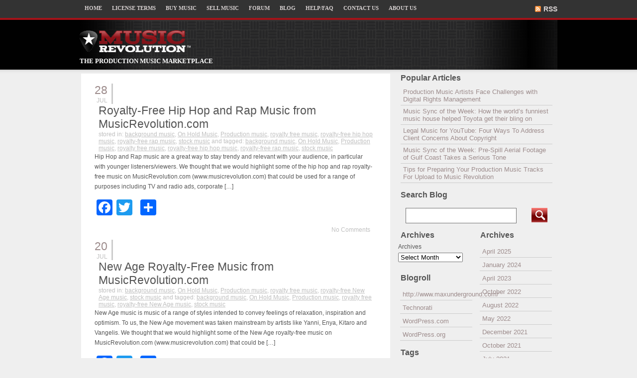

--- FILE ---
content_type: text/html; charset=UTF-8
request_url: https://www.musicrevolution.com/production-music-blog/2013/07/
body_size: 86129
content:
<!DOCTYPE html PUBLIC "-//W3C//DTD XHTML 1.0 Transitional//EN" "http://www.w3.org/TR/xhtml1/DTD/xhtml1-transitional.dtd">
<html xmlns="http://www.w3.org/1999/xhtml">
<head>
	
	<!--title>  2013  July</title-->

  <title>July, 2013 | Blog.musicrevolution.com Blogs</title>
  <meta name="keywords" content="Production music, royalty-free music, business music, on hold music, bacground music from MusicRevolution"/>

	
	
	<link rel="stylesheet" href="https://www.musicrevolution.com/production-music-blog/wp-content/themes/darkzen/style.css" type="text/css" media="screen" />
	<link rel="alternate" type="application/rss+xml" title="RSS 2.0" href="https://www.musicrevolution.com/production-music-blog/feed/" />
	<link rel="alternate" type="text/xml" title="RSS .92" href="https://www.musicrevolution.com/production-music-blog/feed/rss/" />
	<link rel="alternate" type="application/atom+xml" title="Atom 0.3" href="https://www.musicrevolution.com/production-music-blog/feed/atom/" />
	<link rel="pingback" href="https://www.musicrevolution.com/production-music-blog/xmlrpc.php" />


<!--[if lte IE 7]> <link href="https://www.musicrevolution.com/production-music-blog/wp-content/themes/darkzen/ie.css" rel="stylesheet" type="text/css" /> <![endif]-->
		<link rel='archives' title='April 2025' href='https://www.musicrevolution.com/production-music-blog/2025/04/' />
	<link rel='archives' title='January 2024' href='https://www.musicrevolution.com/production-music-blog/2024/01/' />
	<link rel='archives' title='April 2023' href='https://www.musicrevolution.com/production-music-blog/2023/04/' />
	<link rel='archives' title='October 2022' href='https://www.musicrevolution.com/production-music-blog/2022/10/' />
	<link rel='archives' title='August 2022' href='https://www.musicrevolution.com/production-music-blog/2022/08/' />
	<link rel='archives' title='May 2022' href='https://www.musicrevolution.com/production-music-blog/2022/05/' />
	<link rel='archives' title='December 2021' href='https://www.musicrevolution.com/production-music-blog/2021/12/' />
	<link rel='archives' title='October 2021' href='https://www.musicrevolution.com/production-music-blog/2021/10/' />
	<link rel='archives' title='July 2021' href='https://www.musicrevolution.com/production-music-blog/2021/07/' />
	<link rel='archives' title='June 2021' href='https://www.musicrevolution.com/production-music-blog/2021/06/' />
	<link rel='archives' title='May 2021' href='https://www.musicrevolution.com/production-music-blog/2021/05/' />
	<link rel='archives' title='April 2021' href='https://www.musicrevolution.com/production-music-blog/2021/04/' />
	<link rel='archives' title='March 2021' href='https://www.musicrevolution.com/production-music-blog/2021/03/' />
	<link rel='archives' title='February 2021' href='https://www.musicrevolution.com/production-music-blog/2021/02/' />
	<link rel='archives' title='November 2020' href='https://www.musicrevolution.com/production-music-blog/2020/11/' />
	<link rel='archives' title='August 2020' href='https://www.musicrevolution.com/production-music-blog/2020/08/' />
	<link rel='archives' title='May 2020' href='https://www.musicrevolution.com/production-music-blog/2020/05/' />
	<link rel='archives' title='April 2020' href='https://www.musicrevolution.com/production-music-blog/2020/04/' />
	<link rel='archives' title='March 2020' href='https://www.musicrevolution.com/production-music-blog/2020/03/' />
	<link rel='archives' title='February 2020' href='https://www.musicrevolution.com/production-music-blog/2020/02/' />
	<link rel='archives' title='January 2020' href='https://www.musicrevolution.com/production-music-blog/2020/01/' />
	<link rel='archives' title='December 2019' href='https://www.musicrevolution.com/production-music-blog/2019/12/' />
	<link rel='archives' title='November 2019' href='https://www.musicrevolution.com/production-music-blog/2019/11/' />
	<link rel='archives' title='October 2019' href='https://www.musicrevolution.com/production-music-blog/2019/10/' />
	<link rel='archives' title='September 2019' href='https://www.musicrevolution.com/production-music-blog/2019/09/' />
	<link rel='archives' title='August 2019' href='https://www.musicrevolution.com/production-music-blog/2019/08/' />
	<link rel='archives' title='July 2019' href='https://www.musicrevolution.com/production-music-blog/2019/07/' />
	<link rel='archives' title='January 2019' href='https://www.musicrevolution.com/production-music-blog/2019/01/' />
	<link rel='archives' title='June 2018' href='https://www.musicrevolution.com/production-music-blog/2018/06/' />
	<link rel='archives' title='May 2018' href='https://www.musicrevolution.com/production-music-blog/2018/05/' />
	<link rel='archives' title='April 2018' href='https://www.musicrevolution.com/production-music-blog/2018/04/' />
	<link rel='archives' title='March 2018' href='https://www.musicrevolution.com/production-music-blog/2018/03/' />
	<link rel='archives' title='February 2018' href='https://www.musicrevolution.com/production-music-blog/2018/02/' />
	<link rel='archives' title='January 2018' href='https://www.musicrevolution.com/production-music-blog/2018/01/' />
	<link rel='archives' title='December 2017' href='https://www.musicrevolution.com/production-music-blog/2017/12/' />
	<link rel='archives' title='November 2017' href='https://www.musicrevolution.com/production-music-blog/2017/11/' />
	<link rel='archives' title='October 2017' href='https://www.musicrevolution.com/production-music-blog/2017/10/' />
	<link rel='archives' title='September 2017' href='https://www.musicrevolution.com/production-music-blog/2017/09/' />
	<link rel='archives' title='August 2017' href='https://www.musicrevolution.com/production-music-blog/2017/08/' />
	<link rel='archives' title='July 2017' href='https://www.musicrevolution.com/production-music-blog/2017/07/' />
	<link rel='archives' title='June 2017' href='https://www.musicrevolution.com/production-music-blog/2017/06/' />
	<link rel='archives' title='May 2017' href='https://www.musicrevolution.com/production-music-blog/2017/05/' />
	<link rel='archives' title='April 2017' href='https://www.musicrevolution.com/production-music-blog/2017/04/' />
	<link rel='archives' title='March 2017' href='https://www.musicrevolution.com/production-music-blog/2017/03/' />
	<link rel='archives' title='February 2017' href='https://www.musicrevolution.com/production-music-blog/2017/02/' />
	<link rel='archives' title='January 2017' href='https://www.musicrevolution.com/production-music-blog/2017/01/' />
	<link rel='archives' title='December 2016' href='https://www.musicrevolution.com/production-music-blog/2016/12/' />
	<link rel='archives' title='November 2016' href='https://www.musicrevolution.com/production-music-blog/2016/11/' />
	<link rel='archives' title='October 2016' href='https://www.musicrevolution.com/production-music-blog/2016/10/' />
	<link rel='archives' title='September 2016' href='https://www.musicrevolution.com/production-music-blog/2016/09/' />
	<link rel='archives' title='August 2016' href='https://www.musicrevolution.com/production-music-blog/2016/08/' />
	<link rel='archives' title='July 2016' href='https://www.musicrevolution.com/production-music-blog/2016/07/' />
	<link rel='archives' title='June 2016' href='https://www.musicrevolution.com/production-music-blog/2016/06/' />
	<link rel='archives' title='May 2016' href='https://www.musicrevolution.com/production-music-blog/2016/05/' />
	<link rel='archives' title='April 2016' href='https://www.musicrevolution.com/production-music-blog/2016/04/' />
	<link rel='archives' title='March 2016' href='https://www.musicrevolution.com/production-music-blog/2016/03/' />
	<link rel='archives' title='February 2016' href='https://www.musicrevolution.com/production-music-blog/2016/02/' />
	<link rel='archives' title='January 2016' href='https://www.musicrevolution.com/production-music-blog/2016/01/' />
	<link rel='archives' title='December 2015' href='https://www.musicrevolution.com/production-music-blog/2015/12/' />
	<link rel='archives' title='November 2015' href='https://www.musicrevolution.com/production-music-blog/2015/11/' />
	<link rel='archives' title='October 2015' href='https://www.musicrevolution.com/production-music-blog/2015/10/' />
	<link rel='archives' title='September 2015' href='https://www.musicrevolution.com/production-music-blog/2015/09/' />
	<link rel='archives' title='August 2015' href='https://www.musicrevolution.com/production-music-blog/2015/08/' />
	<link rel='archives' title='July 2015' href='https://www.musicrevolution.com/production-music-blog/2015/07/' />
	<link rel='archives' title='June 2015' href='https://www.musicrevolution.com/production-music-blog/2015/06/' />
	<link rel='archives' title='May 2015' href='https://www.musicrevolution.com/production-music-blog/2015/05/' />
	<link rel='archives' title='April 2015' href='https://www.musicrevolution.com/production-music-blog/2015/04/' />
	<link rel='archives' title='March 2015' href='https://www.musicrevolution.com/production-music-blog/2015/03/' />
	<link rel='archives' title='February 2015' href='https://www.musicrevolution.com/production-music-blog/2015/02/' />
	<link rel='archives' title='January 2015' href='https://www.musicrevolution.com/production-music-blog/2015/01/' />
	<link rel='archives' title='December 2014' href='https://www.musicrevolution.com/production-music-blog/2014/12/' />
	<link rel='archives' title='November 2014' href='https://www.musicrevolution.com/production-music-blog/2014/11/' />
	<link rel='archives' title='October 2014' href='https://www.musicrevolution.com/production-music-blog/2014/10/' />
	<link rel='archives' title='September 2014' href='https://www.musicrevolution.com/production-music-blog/2014/09/' />
	<link rel='archives' title='August 2014' href='https://www.musicrevolution.com/production-music-blog/2014/08/' />
	<link rel='archives' title='July 2014' href='https://www.musicrevolution.com/production-music-blog/2014/07/' />
	<link rel='archives' title='June 2014' href='https://www.musicrevolution.com/production-music-blog/2014/06/' />
	<link rel='archives' title='May 2014' href='https://www.musicrevolution.com/production-music-blog/2014/05/' />
	<link rel='archives' title='April 2014' href='https://www.musicrevolution.com/production-music-blog/2014/04/' />
	<link rel='archives' title='March 2014' href='https://www.musicrevolution.com/production-music-blog/2014/03/' />
	<link rel='archives' title='February 2014' href='https://www.musicrevolution.com/production-music-blog/2014/02/' />
	<link rel='archives' title='January 2014' href='https://www.musicrevolution.com/production-music-blog/2014/01/' />
	<link rel='archives' title='December 2013' href='https://www.musicrevolution.com/production-music-blog/2013/12/' />
	<link rel='archives' title='November 2013' href='https://www.musicrevolution.com/production-music-blog/2013/11/' />
	<link rel='archives' title='October 2013' href='https://www.musicrevolution.com/production-music-blog/2013/10/' />
	<link rel='archives' title='September 2013' href='https://www.musicrevolution.com/production-music-blog/2013/09/' />
	<link rel='archives' title='August 2013' href='https://www.musicrevolution.com/production-music-blog/2013/08/' />
	<link rel='archives' title='July 2013' href='https://www.musicrevolution.com/production-music-blog/2013/07/' />
	<link rel='archives' title='June 2013' href='https://www.musicrevolution.com/production-music-blog/2013/06/' />
	<link rel='archives' title='May 2013' href='https://www.musicrevolution.com/production-music-blog/2013/05/' />
	<link rel='archives' title='April 2013' href='https://www.musicrevolution.com/production-music-blog/2013/04/' />
	<link rel='archives' title='March 2013' href='https://www.musicrevolution.com/production-music-blog/2013/03/' />
	<link rel='archives' title='February 2013' href='https://www.musicrevolution.com/production-music-blog/2013/02/' />
	<link rel='archives' title='January 2013' href='https://www.musicrevolution.com/production-music-blog/2013/01/' />
	<link rel='archives' title='December 2012' href='https://www.musicrevolution.com/production-music-blog/2012/12/' />
	<link rel='archives' title='November 2012' href='https://www.musicrevolution.com/production-music-blog/2012/11/' />
	<link rel='archives' title='October 2012' href='https://www.musicrevolution.com/production-music-blog/2012/10/' />
	<link rel='archives' title='September 2012' href='https://www.musicrevolution.com/production-music-blog/2012/09/' />
	<link rel='archives' title='August 2012' href='https://www.musicrevolution.com/production-music-blog/2012/08/' />
	<link rel='archives' title='July 2012' href='https://www.musicrevolution.com/production-music-blog/2012/07/' />
	<link rel='archives' title='June 2012' href='https://www.musicrevolution.com/production-music-blog/2012/06/' />
	<link rel='archives' title='May 2012' href='https://www.musicrevolution.com/production-music-blog/2012/05/' />
	<link rel='archives' title='April 2012' href='https://www.musicrevolution.com/production-music-blog/2012/04/' />
	<link rel='archives' title='March 2012' href='https://www.musicrevolution.com/production-music-blog/2012/03/' />
	<link rel='archives' title='February 2012' href='https://www.musicrevolution.com/production-music-blog/2012/02/' />
	<link rel='archives' title='January 2012' href='https://www.musicrevolution.com/production-music-blog/2012/01/' />
	<link rel='archives' title='December 2011' href='https://www.musicrevolution.com/production-music-blog/2011/12/' />
	<link rel='archives' title='November 2011' href='https://www.musicrevolution.com/production-music-blog/2011/11/' />
	<link rel='archives' title='October 2011' href='https://www.musicrevolution.com/production-music-blog/2011/10/' />
	<link rel='archives' title='September 2011' href='https://www.musicrevolution.com/production-music-blog/2011/09/' />
	<link rel='archives' title='August 2011' href='https://www.musicrevolution.com/production-music-blog/2011/08/' />
	<link rel='archives' title='July 2011' href='https://www.musicrevolution.com/production-music-blog/2011/07/' />
	<link rel='archives' title='June 2011' href='https://www.musicrevolution.com/production-music-blog/2011/06/' />
	<link rel='archives' title='May 2011' href='https://www.musicrevolution.com/production-music-blog/2011/05/' />
	<link rel='archives' title='April 2011' href='https://www.musicrevolution.com/production-music-blog/2011/04/' />
	<link rel='archives' title='March 2011' href='https://www.musicrevolution.com/production-music-blog/2011/03/' />
	<link rel='archives' title='February 2011' href='https://www.musicrevolution.com/production-music-blog/2011/02/' />
	<link rel='archives' title='January 2011' href='https://www.musicrevolution.com/production-music-blog/2011/01/' />
	<link rel='archives' title='December 2010' href='https://www.musicrevolution.com/production-music-blog/2010/12/' />
	<link rel='archives' title='November 2010' href='https://www.musicrevolution.com/production-music-blog/2010/11/' />
	<link rel='archives' title='October 2010' href='https://www.musicrevolution.com/production-music-blog/2010/10/' />
	<link rel='archives' title='September 2010' href='https://www.musicrevolution.com/production-music-blog/2010/09/' />
	<link rel='archives' title='August 2010' href='https://www.musicrevolution.com/production-music-blog/2010/08/' />
	<link rel='archives' title='July 2010' href='https://www.musicrevolution.com/production-music-blog/2010/07/' />
	<link rel='archives' title='June 2010' href='https://www.musicrevolution.com/production-music-blog/2010/06/' />
	<link rel='archives' title='May 2010' href='https://www.musicrevolution.com/production-music-blog/2010/05/' />
	<link rel='archives' title='April 2010' href='https://www.musicrevolution.com/production-music-blog/2010/04/' />
	
<!-- All in One SEO Pack 2.3.6.1 by Michael Torbert of Semper Fi Web Design[212,198] -->
<meta name="keywords"  content="royalty-free music,royalty-free hip hop music,royalty-free rap music,production music,background music,on hold music,royalty free music,stock music,new age royalty-free music,royalty-free new age music,royalty-free dubstep music,battle of the mobile audio formats,audio comparison youtube,bluetooth,iphone,itunes,mobile audio comparison,mobile audio format comparison,redbook audio cd,rhapsody,request for dubstep tracks" />
<meta name="robots" content="noindex,follow" />

<link rel="canonical" href="https://www.musicrevolution.com/production-music-blog/2013/07/" />
<!-- /all in one seo pack -->
		<script type="text/javascript">
			window._wpemojiSettings = {"baseUrl":"https:\/\/s.w.org\/images\/core\/emoji\/72x72\/","ext":".png","source":{"concatemoji":"https:\/\/www.musicrevolution.com\/production-music-blog\/wp-includes\/js\/wp-emoji-release.min.js?ver=4.5.17"}};
			!function(a,b,c){function d(a){var c,d,e,f=b.createElement("canvas"),g=f.getContext&&f.getContext("2d"),h=String.fromCharCode;if(!g||!g.fillText)return!1;switch(g.textBaseline="top",g.font="600 32px Arial",a){case"flag":return g.fillText(h(55356,56806,55356,56826),0,0),f.toDataURL().length>3e3;case"diversity":return g.fillText(h(55356,57221),0,0),c=g.getImageData(16,16,1,1).data,d=c[0]+","+c[1]+","+c[2]+","+c[3],g.fillText(h(55356,57221,55356,57343),0,0),c=g.getImageData(16,16,1,1).data,e=c[0]+","+c[1]+","+c[2]+","+c[3],d!==e;case"simple":return g.fillText(h(55357,56835),0,0),0!==g.getImageData(16,16,1,1).data[0];case"unicode8":return g.fillText(h(55356,57135),0,0),0!==g.getImageData(16,16,1,1).data[0]}return!1}function e(a){var c=b.createElement("script");c.src=a,c.type="text/javascript",b.getElementsByTagName("head")[0].appendChild(c)}var f,g,h,i;for(i=Array("simple","flag","unicode8","diversity"),c.supports={everything:!0,everythingExceptFlag:!0},h=0;h<i.length;h++)c.supports[i[h]]=d(i[h]),c.supports.everything=c.supports.everything&&c.supports[i[h]],"flag"!==i[h]&&(c.supports.everythingExceptFlag=c.supports.everythingExceptFlag&&c.supports[i[h]]);c.supports.everythingExceptFlag=c.supports.everythingExceptFlag&&!c.supports.flag,c.DOMReady=!1,c.readyCallback=function(){c.DOMReady=!0},c.supports.everything||(g=function(){c.readyCallback()},b.addEventListener?(b.addEventListener("DOMContentLoaded",g,!1),a.addEventListener("load",g,!1)):(a.attachEvent("onload",g),b.attachEvent("onreadystatechange",function(){"complete"===b.readyState&&c.readyCallback()})),f=c.source||{},f.concatemoji?e(f.concatemoji):f.wpemoji&&f.twemoji&&(e(f.twemoji),e(f.wpemoji)))}(window,document,window._wpemojiSettings);
		</script>
		<style type="text/css">
img.wp-smiley,
img.emoji {
	display: inline !important;
	border: none !important;
	box-shadow: none !important;
	height: 1em !important;
	width: 1em !important;
	margin: 0 .07em !important;
	vertical-align: -0.1em !important;
	background: none !important;
	padding: 0 !important;
}
</style>
<link rel='stylesheet' id='A2A_SHARE_SAVE-css'  href='https://www.musicrevolution.com/production-music-blog/wp-content/plugins/add-to-any/addtoany.min.css?ver=1.12' type='text/css' media='all' />
<script type='text/javascript' src='https://www.musicrevolution.com/production-music-blog/wp-includes/js/jquery/jquery.js?ver=1.12.4'></script>
<script type='text/javascript' src='https://www.musicrevolution.com/production-music-blog/wp-includes/js/jquery/jquery-migrate.min.js?ver=1.4.1'></script>
<script type='text/javascript' src='https://www.musicrevolution.com/production-music-blog/wp-includes/js/swfobject.js?ver=2.2-20120417'></script>
<link rel='https://api.w.org/' href='https://www.musicrevolution.com/production-music-blog/wp-json/' />
<link rel="EditURI" type="application/rsd+xml" title="RSD" href="https://www.musicrevolution.com/production-music-blog/xmlrpc.php?rsd" />
<link rel="wlwmanifest" type="application/wlwmanifest+xml" href="https://www.musicrevolution.com/production-music-blog/wp-includes/wlwmanifest.xml" /> 
<meta name="generator" content="WordPress 4.5.17" />
<script type="text/javascript" src="http://www.musicrevolution.com/production-music-blog/wp-content/plugins/1bit/swfobject.js"></script>
<script type="text/javascript" src="http://www.musicrevolution.com/production-music-blog/wp-content/plugins/1bit/1bit.js"></script>
<script type="text/javascript">
oneBit = new OneBit('http://www.musicrevolution.com/production-music-blog/wp-content/plugins/1bit/1bit.swf');
oneBit.ready(function() {
oneBit.specify('background', 'FFFFFF');
oneBit.specify('playerSize', '10');
oneBit.specify('position', 'after');
oneBit.apply('a');
});
</script>

<script type="text/javascript"><!--
var a2a_config=a2a_config||{},wpa2a={done:false,html_done:false,script_ready:false,script_load:function(){var a=document.createElement('script'),s=document.getElementsByTagName('script')[0];a.type='text/javascript';a.async=true;a.src='https://static.addtoany.com/menu/page.js';s.parentNode.insertBefore(a,s);wpa2a.script_load=function(){};},script_onready:function(){wpa2a.script_ready=true;if(wpa2a.html_done)wpa2a.init();},init:function(){for(var i=0,el,target,targets=wpa2a.targets,length=targets.length;i<length;i++){el=document.getElementById('wpa2a_'+(i+1));target=targets[i];a2a_config.linkname=target.title;a2a_config.linkurl=target.url;a2a_config.linkmedia=target.media;if(el){a2a.init('page',{target:el});el.id='';}wpa2a.done=true;}wpa2a.targets=[];}};a2a_config.callbacks=a2a_config.callbacks||[];a2a_config.callbacks.push({ready:wpa2a.script_onready});a2a_config.templates=a2a_config.templates||{};
//--></script>
    
    <!-- Audio Link Player by Dennis Hoppe -->
    <script type="text/javascript"> var audio_player_home_path = "https://www.musicrevolution.com/production-music-blog/wp-content/plugins/audio-link-player"; </script>
    <script type="text/javascript" src="https://www.musicrevolution.com/production-music-blog/wp-content/plugins/audio-link-player/wp_plugin_audio_link_player.js"></script>
    <!-- End of Audio Link Player -->
    
    <script type="text/javascript" src="http://www.musicrevolution.com/production-music-blog/wp-content/plugins/contus-hd-flv-player/swfobject.js"></script>
     <script type="text/javascript">
     /* <![CDATA[ */
     function open_win(mp3_player_version, mp3_align, plyrs, transparent, id, blog_plyrs,  mp3wid, mp3high, aps, sound, playlst, playlistfolder, shuffle, colors, nums, mp3_player_plugin_url, which)
       {  
        window.open(mp3_player_plugin_url+ 'pop_up_mp.php?a=' +mp3_player_version+ '&b=' +mp3_align+ '&c=' +plyrs+ '&d=' +id+ '&e=' +transparent+ '&f=' +blog_plyrs+ '&g=' +mp3wid+ '&h=' +mp3high+ '&i=' +aps+ '&j=' +sound+ '&k=' +playlst+ '&l=' +playlistfolder+ '&m=' +shuffle+ '&n=' +colors+ '&o=' +nums+ '&p=' +mp3_player_plugin_url+ '&q=' +which, '_blank', 'statusbar=no, titlebar=no, toolbar=no, location=no, directories=no, status=no, menubar=no, scrollbars=no, resizable=yes, copyhistory=no, width='+mp3wid+', height='+mp3high); 
        }
        /* ]]> */
        </script>
<!-- Facebook Open Graph metatags added by WordPress plugin - Network Publisher. Get it at: http://wordpress.org/extend/plugins/network-publisher/ -->
<meta property="og:site_name" content="Blog.musicrevolution.com Blogs" />
<meta property="og:title" content="Blog.musicrevolution.com Blogs" />
<meta property="og:url" content="https://www.musicrevolution.com/production-music-blog" />
<meta property="og:description" content="The Production Music Marketplace" />
<meta property="og:type" content="website" />
<meta property="og:locale" content="en_us" />
<!-- End Facebook Open Graph metatags-->

<!-- Google Plus metatags added by WordPress plugin - Network Publisher. Get it at: http://wordpress.org/extend/plugins/network-publisher/ -->
<meta itemprop="name"  content="Blog.musicrevolution.com Blogs" />
<meta itemprop="description" content="The Production Music Marketplace" />
<meta itemprop="type" content="Article" />
<!-- End Google Plus metatags-->
  </head>
<body>
<div id="body2">
	
<div id="menulinks">
		<ul id="navlist">
					<li><a href="https://www.musicrevolution.com">HOME</a></li>
					<li><a href="https://www.musicrevolution.com/license_terms">LICENSE TERMS</a></li>
					<li><a href="https://www.musicrevolution.com/buy_production_music">BUY MUSIC</a></li>
					<li><a href="https://www.musicrevolution.com/sell_music">SELL MUSIC</a></li>
					<li><a href="https://www.musicrevolution.com/forum">FORUM</a></li>
					<li><a href="">BLOG</a></li>
					<li><a href="https://www.musicrevolution.com/help_faq">HELP/FAQ</a></li>
					<li><a href="https://www.musicrevolution.com/contact_us">CONTACT US</a></li>
					<li><a href="https://www.musicrevolution.com/about_us">ABOUT US</a></li>
		</ul>
		<div id="rsslink"><a href="feed:https://www.musicrevolution.com/production-music-blog/feed/">RSS</a></div>
</div>


<div id="header">
  <div class="headleft"><a href="https://www.musicrevolution.com">
  <img src="/production-music-blog/wp-content/themes/darkzen/images/logo.gif" alt="" width="224" height="45" 
border="0" /></a>
  		<div class="description">The Production Music Marketplace</div>
</div>
  <div class="headright">
      </div>

</div>

<div id="page">
<div id="mainarea">
<div id="contentarea">

			<div class="post">
		
			<div class="posttop">
					<div class="dateicon">
						<div class="day">28</div> 
						<div class="month">Jul</div>
					</div>
					<div class="title">
						<div class="thetitle"><a href="https://www.musicrevolution.com/production-music-blog/2013/07/28/royalty-free-hip-hop-and-rap-music-from-musicrevolution-com-2/" rel="bookmark" title="Permanent Link to Royalty-Free Hip Hop and Rap Music from MusicRevolution.com">Royalty-Free Hip Hop and Rap Music from MusicRevolution.com</a></div>
						<div class="under">stored in: <a href="https://www.musicrevolution.com/production-music-blog/category/background-music/" rel="category tag">background music</a>, <a href="https://www.musicrevolution.com/production-music-blog/category/on-hold-music/" rel="category tag">On Hold Music</a>, <a href="https://www.musicrevolution.com/production-music-blog/category/production-music/" rel="category tag">Production music</a>, <a href="https://www.musicrevolution.com/production-music-blog/category/royalty-free-music/" rel="category tag">royalty free music</a>, <a href="https://www.musicrevolution.com/production-music-blog/category/royalty-free-hip-hop-music/" rel="category tag">royalty-free hip hop music</a>, <a href="https://www.musicrevolution.com/production-music-blog/category/royalty-free-rap-music/" rel="category tag">royalty-free rap music</a>, <a href="https://www.musicrevolution.com/production-music-blog/category/stock-music/" rel="category tag">stock music</a> and tagged: <a href="https://www.musicrevolution.com/production-music-blog/tag/background-music/" rel="tag">background music</a>, <a href="https://www.musicrevolution.com/production-music-blog/tag/on-hold-music/" rel="tag">On Hold Music</a>, <a href="https://www.musicrevolution.com/production-music-blog/tag/production-music/" rel="tag">Production music</a>, <a href="https://www.musicrevolution.com/production-music-blog/tag/royalty-free-music/" rel="tag">royalty free music</a>, <a href="https://www.musicrevolution.com/production-music-blog/tag/royalty-free-hip-hop-music/" rel="tag">royalty-free hip hop music</a>, <a href="https://www.musicrevolution.com/production-music-blog/tag/royalty-free-rap-music/" rel="tag">royalty-free rap music</a>, <a href="https://www.musicrevolution.com/production-music-blog/tag/stock-music/" rel="tag">stock music</a></div>
					</div>
				</div>
			
				<div class="entry">
					<p>Hip Hop and Rap music are a great way to stay trendy and relevant with your audience, in particular with younger listeners/viewers. We thought that we would highlight some of the hip hop and rap royalty-free music on MusicRevolution.com (www.musicrevolution.com) that could be used for a range of purposes including TV and radio ads, corporate [&hellip;]</p>
<div class="addtoany_share_save_container addtoany_content_bottom"><div class="a2a_kit a2a_kit_size_32 addtoany_list a2a_target" id="wpa2a_1"><a class="a2a_button_facebook" href="https://www.addtoany.com/add_to/facebook?linkurl=https%3A%2F%2Fwww.musicrevolution.com%2Fproduction-music-blog%2F2013%2F07%2F28%2Froyalty-free-hip-hop-and-rap-music-from-musicrevolution-com-2%2F&amp;linkname=Royalty-Free%20Hip%20Hop%20and%20Rap%20Music%20from%20MusicRevolution.com" title="Facebook" rel="nofollow" target="_blank"></a><a class="a2a_button_twitter" href="https://www.addtoany.com/add_to/twitter?linkurl=https%3A%2F%2Fwww.musicrevolution.com%2Fproduction-music-blog%2F2013%2F07%2F28%2Froyalty-free-hip-hop-and-rap-music-from-musicrevolution-com-2%2F&amp;linkname=Royalty-Free%20Hip%20Hop%20and%20Rap%20Music%20from%20MusicRevolution.com" title="Twitter" rel="nofollow" target="_blank"></a><a class="a2a_button_google_plus" href="https://www.addtoany.com/add_to/google_plus?linkurl=https%3A%2F%2Fwww.musicrevolution.com%2Fproduction-music-blog%2F2013%2F07%2F28%2Froyalty-free-hip-hop-and-rap-music-from-musicrevolution-com-2%2F&amp;linkname=Royalty-Free%20Hip%20Hop%20and%20Rap%20Music%20from%20MusicRevolution.com" title="Google+" rel="nofollow" target="_blank"></a><a class="a2a_dd addtoany_share_save" href="https://www.addtoany.com/share"></a>
<script type="text/javascript"><!--
if(wpa2a)wpa2a.script_load();
//--></script>
</div></div>					<div class="postbottom">
						<a href="https://www.musicrevolution.com/production-music-blog/2013/07/28/royalty-free-hip-hop-and-rap-music-from-musicrevolution-com-2/#respond" class="commentslink" >No Comments</a>						</div>
				</div>
			
		
			<div class="posttop">
					<div class="dateicon">
						<div class="day">20</div> 
						<div class="month">Jul</div>
					</div>
					<div class="title">
						<div class="thetitle"><a href="https://www.musicrevolution.com/production-music-blog/2013/07/20/new-age-royalty-free-music-from-musicrevolution-com-2/" rel="bookmark" title="Permanent Link to New Age Royalty-Free Music from MusicRevolution.com">New Age Royalty-Free Music from MusicRevolution.com</a></div>
						<div class="under">stored in: <a href="https://www.musicrevolution.com/production-music-blog/category/background-music/" rel="category tag">background music</a>, <a href="https://www.musicrevolution.com/production-music-blog/category/on-hold-music/" rel="category tag">On Hold Music</a>, <a href="https://www.musicrevolution.com/production-music-blog/category/production-music/" rel="category tag">Production music</a>, <a href="https://www.musicrevolution.com/production-music-blog/category/royalty-free-music/" rel="category tag">royalty free music</a>, <a href="https://www.musicrevolution.com/production-music-blog/category/royalty-free-new-age-music/" rel="category tag">royalty-free New Age music</a>, <a href="https://www.musicrevolution.com/production-music-blog/category/stock-music/" rel="category tag">stock music</a> and tagged: <a href="https://www.musicrevolution.com/production-music-blog/tag/background-music/" rel="tag">background music</a>, <a href="https://www.musicrevolution.com/production-music-blog/tag/on-hold-music/" rel="tag">On Hold Music</a>, <a href="https://www.musicrevolution.com/production-music-blog/tag/production-music/" rel="tag">Production music</a>, <a href="https://www.musicrevolution.com/production-music-blog/tag/royalty-free-music/" rel="tag">royalty free music</a>, <a href="https://www.musicrevolution.com/production-music-blog/tag/royalty-free-new-age-music/" rel="tag">royalty-free New Age music</a>, <a href="https://www.musicrevolution.com/production-music-blog/tag/stock-music/" rel="tag">stock music</a></div>
					</div>
				</div>
			
				<div class="entry">
					<p>New Age music is music of a range of styles intended to convey feelings of relaxation, inspiration and optimism. To us, the New Age movement was taken mainstream by artists like Yanni, Enya, Kitaro and Vangelis. We thought that we would highlight some of the New Age royalty-free music on MusicRevolution.com (www.musicrevolution.com) that could be [&hellip;]</p>
<div class="addtoany_share_save_container addtoany_content_bottom"><div class="a2a_kit a2a_kit_size_32 addtoany_list a2a_target" id="wpa2a_2"><a class="a2a_button_facebook" href="https://www.addtoany.com/add_to/facebook?linkurl=https%3A%2F%2Fwww.musicrevolution.com%2Fproduction-music-blog%2F2013%2F07%2F20%2Fnew-age-royalty-free-music-from-musicrevolution-com-2%2F&amp;linkname=New%20Age%20Royalty-Free%20Music%20from%20MusicRevolution.com" title="Facebook" rel="nofollow" target="_blank"></a><a class="a2a_button_twitter" href="https://www.addtoany.com/add_to/twitter?linkurl=https%3A%2F%2Fwww.musicrevolution.com%2Fproduction-music-blog%2F2013%2F07%2F20%2Fnew-age-royalty-free-music-from-musicrevolution-com-2%2F&amp;linkname=New%20Age%20Royalty-Free%20Music%20from%20MusicRevolution.com" title="Twitter" rel="nofollow" target="_blank"></a><a class="a2a_button_google_plus" href="https://www.addtoany.com/add_to/google_plus?linkurl=https%3A%2F%2Fwww.musicrevolution.com%2Fproduction-music-blog%2F2013%2F07%2F20%2Fnew-age-royalty-free-music-from-musicrevolution-com-2%2F&amp;linkname=New%20Age%20Royalty-Free%20Music%20from%20MusicRevolution.com" title="Google+" rel="nofollow" target="_blank"></a><a class="a2a_dd addtoany_share_save" href="https://www.addtoany.com/share"></a></div></div>					<div class="postbottom">
						<a href="https://www.musicrevolution.com/production-music-blog/2013/07/20/new-age-royalty-free-music-from-musicrevolution-com-2/#respond" class="commentslink" >No Comments</a>						</div>
				</div>
			
		
			<div class="posttop">
					<div class="dateicon">
						<div class="day">13</div> 
						<div class="month">Jul</div>
					</div>
					<div class="title">
						<div class="thetitle"><a href="https://www.musicrevolution.com/production-music-blog/2013/07/13/royalty-free-dubstep-music-from-musicrevolution-com/" rel="bookmark" title="Permanent Link to Royalty-Free Dubstep Music from MusicRevolution.com">Royalty-Free Dubstep Music from MusicRevolution.com</a></div>
						<div class="under">stored in: <a href="https://www.musicrevolution.com/production-music-blog/category/background-music/" rel="category tag">background music</a>, <a href="https://www.musicrevolution.com/production-music-blog/category/production-music/" rel="category tag">Production music</a>, <a href="https://www.musicrevolution.com/production-music-blog/category/royalty-free-music/" rel="category tag">royalty free music</a>, <a href="https://www.musicrevolution.com/production-music-blog/category/royalty-free-dubstep-music/" rel="category tag">royalty-free dubstep music</a>, <a href="https://www.musicrevolution.com/production-music-blog/category/stock-music/" rel="category tag">stock music</a> and tagged: <a href="https://www.musicrevolution.com/production-music-blog/tag/background-music/" rel="tag">background music</a>, <a href="https://www.musicrevolution.com/production-music-blog/tag/production-music/" rel="tag">Production music</a>, <a href="https://www.musicrevolution.com/production-music-blog/tag/royalty-free-music/" rel="tag">royalty free music</a>, <a href="https://www.musicrevolution.com/production-music-blog/tag/royalty-free-dubstep-music/" rel="tag">royalty-free dubstep music</a>, <a href="https://www.musicrevolution.com/production-music-blog/tag/stock-music/" rel="tag">stock music</a></div>
					</div>
				</div>
			
				<div class="entry">
					<p>A music library that we partner with recently submitted a request to MusicRevolution.com for Dubstep music for some CDs that they are working on. According to Wikipedia (http://en.wikipedia.org/wiki/Dubstep), Dubstep is a genre of electronic dance music that originated in South London, England in the late 1990s. Dubstep generally features syncopated drum and percussion patterns with [&hellip;]</p>
<div class="addtoany_share_save_container addtoany_content_bottom"><div class="a2a_kit a2a_kit_size_32 addtoany_list a2a_target" id="wpa2a_3"><a class="a2a_button_facebook" href="https://www.addtoany.com/add_to/facebook?linkurl=https%3A%2F%2Fwww.musicrevolution.com%2Fproduction-music-blog%2F2013%2F07%2F13%2Froyalty-free-dubstep-music-from-musicrevolution-com%2F&amp;linkname=Royalty-Free%20Dubstep%20Music%20from%20MusicRevolution.com" title="Facebook" rel="nofollow" target="_blank"></a><a class="a2a_button_twitter" href="https://www.addtoany.com/add_to/twitter?linkurl=https%3A%2F%2Fwww.musicrevolution.com%2Fproduction-music-blog%2F2013%2F07%2F13%2Froyalty-free-dubstep-music-from-musicrevolution-com%2F&amp;linkname=Royalty-Free%20Dubstep%20Music%20from%20MusicRevolution.com" title="Twitter" rel="nofollow" target="_blank"></a><a class="a2a_button_google_plus" href="https://www.addtoany.com/add_to/google_plus?linkurl=https%3A%2F%2Fwww.musicrevolution.com%2Fproduction-music-blog%2F2013%2F07%2F13%2Froyalty-free-dubstep-music-from-musicrevolution-com%2F&amp;linkname=Royalty-Free%20Dubstep%20Music%20from%20MusicRevolution.com" title="Google+" rel="nofollow" target="_blank"></a><a class="a2a_dd addtoany_share_save" href="https://www.addtoany.com/share"></a></div></div>					<div class="postbottom">
						<a href="https://www.musicrevolution.com/production-music-blog/2013/07/13/royalty-free-dubstep-music-from-musicrevolution-com/#respond" class="commentslink" >No Comments</a>						</div>
				</div>
			
		
			<div class="posttop">
					<div class="dateicon">
						<div class="day">09</div> 
						<div class="month">Jul</div>
					</div>
					<div class="title">
						<div class="thetitle"><a href="https://www.musicrevolution.com/production-music-blog/2013/07/09/battle-of-the-car-audio-formats-test-song-kanye-wests-homecoming/" rel="bookmark" title="Permanent Link to Battle of the Mobile Audio Formats (Test Song: Kanye West&#8217;s &#8220;Homecoming&#8221;)">Battle of the Mobile Audio Formats (Test Song: Kanye West&#8217;s &#8220;Homecoming&#8221;)</a></div>
						<div class="under">stored in: <a href="https://www.musicrevolution.com/production-music-blog/category/music-production-tips/" rel="category tag">Music production tips</a>, <a href="https://www.musicrevolution.com/production-music-blog/category/production-music/" rel="category tag">Production music</a>, <a href="https://www.musicrevolution.com/production-music-blog/category/production-music-creation/" rel="category tag">Production Music Creation</a>, <a href="https://www.musicrevolution.com/production-music-blog/category/video-production-tips/" rel="category tag">Video production tips</a> and tagged: <a href="https://www.musicrevolution.com/production-music-blog/tag/audio-comparison-youtube/" rel="tag">Audio comparison YouTube</a>, <a href="https://www.musicrevolution.com/production-music-blog/tag/bluetooth/" rel="tag">Bluetooth</a>, <a href="https://www.musicrevolution.com/production-music-blog/tag/iphone/" rel="tag">iPhone</a>, <a href="https://www.musicrevolution.com/production-music-blog/tag/itunes/" rel="tag">iTunes</a>, <a href="https://www.musicrevolution.com/production-music-blog/tag/mobile-audio-comparison/" rel="tag">mobile audio comparison</a>, <a href="https://www.musicrevolution.com/production-music-blog/tag/mobile-audio-format-comparison/" rel="tag">mobile audio format comparison</a>, <a href="https://www.musicrevolution.com/production-music-blog/tag/redbook-audio-cd/" rel="tag">redbook audio CD</a>, <a href="https://www.musicrevolution.com/production-music-blog/tag/rhapsody/" rel="tag">Rhapsody</a></div>
					</div>
				</div>
			
				<div class="entry">
					<p>When mixing a music track, it’s always been a best practice to frequently alternate between sets of speakers. But  in our increasingly mobile world, you must now mix for a variety of mobile devices as well. In an effort to make this easier for you, MusicRevolution.com has conducted a series of empirical listening tests and [&hellip;]</p>
<div class="addtoany_share_save_container addtoany_content_bottom"><div class="a2a_kit a2a_kit_size_32 addtoany_list a2a_target" id="wpa2a_4"><a class="a2a_button_facebook" href="https://www.addtoany.com/add_to/facebook?linkurl=https%3A%2F%2Fwww.musicrevolution.com%2Fproduction-music-blog%2F2013%2F07%2F09%2Fbattle-of-the-car-audio-formats-test-song-kanye-wests-homecoming%2F&amp;linkname=Battle%20of%20the%20Mobile%20Audio%20Formats%20%28Test%20Song%3A%20Kanye%20West%E2%80%99s%20%E2%80%9CHomecoming%E2%80%9D%29" title="Facebook" rel="nofollow" target="_blank"></a><a class="a2a_button_twitter" href="https://www.addtoany.com/add_to/twitter?linkurl=https%3A%2F%2Fwww.musicrevolution.com%2Fproduction-music-blog%2F2013%2F07%2F09%2Fbattle-of-the-car-audio-formats-test-song-kanye-wests-homecoming%2F&amp;linkname=Battle%20of%20the%20Mobile%20Audio%20Formats%20%28Test%20Song%3A%20Kanye%20West%E2%80%99s%20%E2%80%9CHomecoming%E2%80%9D%29" title="Twitter" rel="nofollow" target="_blank"></a><a class="a2a_button_google_plus" href="https://www.addtoany.com/add_to/google_plus?linkurl=https%3A%2F%2Fwww.musicrevolution.com%2Fproduction-music-blog%2F2013%2F07%2F09%2Fbattle-of-the-car-audio-formats-test-song-kanye-wests-homecoming%2F&amp;linkname=Battle%20of%20the%20Mobile%20Audio%20Formats%20%28Test%20Song%3A%20Kanye%20West%E2%80%99s%20%E2%80%9CHomecoming%E2%80%9D%29" title="Google+" rel="nofollow" target="_blank"></a><a class="a2a_dd addtoany_share_save" href="https://www.addtoany.com/share"></a></div></div>					<div class="postbottom">
						<a href="https://www.musicrevolution.com/production-music-blog/2013/07/09/battle-of-the-car-audio-formats-test-song-kanye-wests-homecoming/#respond" class="commentslink" >No Comments</a>						</div>
				</div>
			
		
			<div class="posttop">
					<div class="dateicon">
						<div class="day">04</div> 
						<div class="month">Jul</div>
					</div>
					<div class="title">
						<div class="thetitle"><a href="https://www.musicrevolution.com/production-music-blog/2013/07/04/production-music-request-57-dubstep/" rel="bookmark" title="Permanent Link to Production Music Request #57: Dubstep">Production Music Request #57: Dubstep</a></div>
						<div class="under">stored in: <a href="https://www.musicrevolution.com/production-music-blog/category/production-music/" rel="category tag">Production music</a>, <a href="https://www.musicrevolution.com/production-music-blog/category/track-requests/" rel="category tag">Track Requests</a> and tagged: <a href="https://www.musicrevolution.com/production-music-blog/tag/request-for-dubstep-tracks/" rel="tag">Request for Dubstep Tracks</a></div>
					</div>
				</div>
			
				<div class="entry">
					<p>A US music library with whom we partner is releasing two upcoming CDs of dubstep tracks. They are looking for tracks to include on, in their exact words, “two albums of Dubstep, one ‘pop’ or commercial, such as it is, and the other oriented towards trailers and cinematic.” An upfront licensing fee (against future sync [&hellip;]</p>
<div class="addtoany_share_save_container addtoany_content_bottom"><div class="a2a_kit a2a_kit_size_32 addtoany_list a2a_target" id="wpa2a_5"><a class="a2a_button_facebook" href="https://www.addtoany.com/add_to/facebook?linkurl=https%3A%2F%2Fwww.musicrevolution.com%2Fproduction-music-blog%2F2013%2F07%2F04%2Fproduction-music-request-57-dubstep%2F&amp;linkname=Production%20Music%20Request%20%2357%3A%20Dubstep" title="Facebook" rel="nofollow" target="_blank"></a><a class="a2a_button_twitter" href="https://www.addtoany.com/add_to/twitter?linkurl=https%3A%2F%2Fwww.musicrevolution.com%2Fproduction-music-blog%2F2013%2F07%2F04%2Fproduction-music-request-57-dubstep%2F&amp;linkname=Production%20Music%20Request%20%2357%3A%20Dubstep" title="Twitter" rel="nofollow" target="_blank"></a><a class="a2a_button_google_plus" href="https://www.addtoany.com/add_to/google_plus?linkurl=https%3A%2F%2Fwww.musicrevolution.com%2Fproduction-music-blog%2F2013%2F07%2F04%2Fproduction-music-request-57-dubstep%2F&amp;linkname=Production%20Music%20Request%20%2357%3A%20Dubstep" title="Google+" rel="nofollow" target="_blank"></a><a class="a2a_dd addtoany_share_save" href="https://www.addtoany.com/share"></a></div></div>					<div class="postbottom">
						<a href="https://www.musicrevolution.com/production-music-blog/2013/07/04/production-music-request-57-dubstep/#respond" class="commentslink" >No Comments</a>						</div>
				</div>
			
		
		<div class="navigation">
			<div class="alignleft"></div>
			<div class="alignright"></div>
		</div>

	
	</div>

</div> <!-- CONTENTAREA -->

<div id="sidebar">
<h2 style="margin-top:0;">Popular Articles</h2><ul id="widelist"><li><a href="https://www.musicrevolution.com/production-music-blog/2010/09/04/production-music-artists-face-challenges-with-digital-rights-management/" rel="bookmark" title="September 4, 2010">Production Music Artists Face Challenges with Digital Rights Management</a></li>

<li><a href="https://www.musicrevolution.com/production-music-blog/2010/05/20/excellence-in-matching-music-to-video-how-the-worlds-funniest-music-house-helped-toyota-get-their-bling-on/" rel="bookmark" title="May 20, 2010">Music Sync of the Week: How the world&#8217;s funniest music house helped Toyota get their bling on</a></li>

<li><a href="https://www.musicrevolution.com/production-music-blog/2010/08/01/legal-music-for-youtube-four-ways-to-address-client-concerns-about-copyright/" rel="bookmark" title="August 1, 2010">Legal Music for YouTube: Four Ways To Address Client Concerns About Copyright</a></li>

<li><a href="https://www.musicrevolution.com/production-music-blog/2010/06/04/excellence-in-matching-music-to-video-pre-spill-aerial-footage-of-gulf-coast-takes-a-serious-tone/" rel="bookmark" title="June 4, 2010">Music Sync of the Week:  Pre-Spill Aerial Footage of Gulf Coast Takes a Serious Tone</a></li>

<li><a href="https://www.musicrevolution.com/production-music-blog/2011/02/04/tips-for-preparing-your-production-music-tracks-for-upload-to-music-revolution/" rel="bookmark" title="February 4, 2011">Tips for Preparing Your Production Music Tracks For Upload to Music Revolution</a></li>
</ul><!-- popular Posts took 10.065 ms -->		<h2>Search Blog</h2>
		<form method="get" id="searchform" action="/production-music-blog/index.php">
				<div><input type="text" value="" name="s" id="s" />
				<input type="submit" id="searchsubmit" value=" " />
				</div>
		</form>	
	

	<div id="sidebar1">
			<ul>
							
				
				<li><h2>Archives</h2>
					<ul>	<li><a href='https://www.musicrevolution.com/production-music-blog/2025/04/'>April 2025</a></li>
	<li><a href='https://www.musicrevolution.com/production-music-blog/2024/01/'>January 2024</a></li>
	<li><a href='https://www.musicrevolution.com/production-music-blog/2023/04/'>April 2023</a></li>
	<li><a href='https://www.musicrevolution.com/production-music-blog/2022/10/'>October 2022</a></li>
	<li><a href='https://www.musicrevolution.com/production-music-blog/2022/08/'>August 2022</a></li>
	<li><a href='https://www.musicrevolution.com/production-music-blog/2022/05/'>May 2022</a></li>
	<li><a href='https://www.musicrevolution.com/production-music-blog/2021/12/'>December 2021</a></li>
	<li><a href='https://www.musicrevolution.com/production-music-blog/2021/10/'>October 2021</a></li>
	<li><a href='https://www.musicrevolution.com/production-music-blog/2021/07/'>July 2021</a></li>
	<li><a href='https://www.musicrevolution.com/production-music-blog/2021/06/'>June 2021</a></li>
	<li><a href='https://www.musicrevolution.com/production-music-blog/2021/05/'>May 2021</a></li>
	<li><a href='https://www.musicrevolution.com/production-music-blog/2021/04/'>April 2021</a></li>
	<li><a href='https://www.musicrevolution.com/production-music-blog/2021/03/'>March 2021</a></li>
	<li><a href='https://www.musicrevolution.com/production-music-blog/2021/02/'>February 2021</a></li>
	<li><a href='https://www.musicrevolution.com/production-music-blog/2020/11/'>November 2020</a></li>
	<li><a href='https://www.musicrevolution.com/production-music-blog/2020/08/'>August 2020</a></li>
	<li><a href='https://www.musicrevolution.com/production-music-blog/2020/05/'>May 2020</a></li>
	<li><a href='https://www.musicrevolution.com/production-music-blog/2020/04/'>April 2020</a></li>
	<li><a href='https://www.musicrevolution.com/production-music-blog/2020/03/'>March 2020</a></li>
	<li><a href='https://www.musicrevolution.com/production-music-blog/2020/02/'>February 2020</a></li>
	<li><a href='https://www.musicrevolution.com/production-music-blog/2020/01/'>January 2020</a></li>
	<li><a href='https://www.musicrevolution.com/production-music-blog/2019/12/'>December 2019</a></li>
	<li><a href='https://www.musicrevolution.com/production-music-blog/2019/11/'>November 2019</a></li>
	<li><a href='https://www.musicrevolution.com/production-music-blog/2019/10/'>October 2019</a></li>
	<li><a href='https://www.musicrevolution.com/production-music-blog/2019/09/'>September 2019</a></li>
	<li><a href='https://www.musicrevolution.com/production-music-blog/2019/08/'>August 2019</a></li>
	<li><a href='https://www.musicrevolution.com/production-music-blog/2019/07/'>July 2019</a></li>
	<li><a href='https://www.musicrevolution.com/production-music-blog/2019/01/'>January 2019</a></li>
	<li><a href='https://www.musicrevolution.com/production-music-blog/2018/06/'>June 2018</a></li>
	<li><a href='https://www.musicrevolution.com/production-music-blog/2018/05/'>May 2018</a></li>
	<li><a href='https://www.musicrevolution.com/production-music-blog/2018/04/'>April 2018</a></li>
	<li><a href='https://www.musicrevolution.com/production-music-blog/2018/03/'>March 2018</a></li>
	<li><a href='https://www.musicrevolution.com/production-music-blog/2018/02/'>February 2018</a></li>
	<li><a href='https://www.musicrevolution.com/production-music-blog/2018/01/'>January 2018</a></li>
	<li><a href='https://www.musicrevolution.com/production-music-blog/2017/12/'>December 2017</a></li>
	<li><a href='https://www.musicrevolution.com/production-music-blog/2017/11/'>November 2017</a></li>
	<li><a href='https://www.musicrevolution.com/production-music-blog/2017/10/'>October 2017</a></li>
	<li><a href='https://www.musicrevolution.com/production-music-blog/2017/09/'>September 2017</a></li>
	<li><a href='https://www.musicrevolution.com/production-music-blog/2017/08/'>August 2017</a></li>
	<li><a href='https://www.musicrevolution.com/production-music-blog/2017/07/'>July 2017</a></li>
	<li><a href='https://www.musicrevolution.com/production-music-blog/2017/06/'>June 2017</a></li>
	<li><a href='https://www.musicrevolution.com/production-music-blog/2017/05/'>May 2017</a></li>
	<li><a href='https://www.musicrevolution.com/production-music-blog/2017/04/'>April 2017</a></li>
	<li><a href='https://www.musicrevolution.com/production-music-blog/2017/03/'>March 2017</a></li>
	<li><a href='https://www.musicrevolution.com/production-music-blog/2017/02/'>February 2017</a></li>
	<li><a href='https://www.musicrevolution.com/production-music-blog/2017/01/'>January 2017</a></li>
	<li><a href='https://www.musicrevolution.com/production-music-blog/2016/12/'>December 2016</a></li>
	<li><a href='https://www.musicrevolution.com/production-music-blog/2016/11/'>November 2016</a></li>
	<li><a href='https://www.musicrevolution.com/production-music-blog/2016/10/'>October 2016</a></li>
	<li><a href='https://www.musicrevolution.com/production-music-blog/2016/09/'>September 2016</a></li>
	<li><a href='https://www.musicrevolution.com/production-music-blog/2016/08/'>August 2016</a></li>
	<li><a href='https://www.musicrevolution.com/production-music-blog/2016/07/'>July 2016</a></li>
	<li><a href='https://www.musicrevolution.com/production-music-blog/2016/06/'>June 2016</a></li>
	<li><a href='https://www.musicrevolution.com/production-music-blog/2016/05/'>May 2016</a></li>
	<li><a href='https://www.musicrevolution.com/production-music-blog/2016/04/'>April 2016</a></li>
	<li><a href='https://www.musicrevolution.com/production-music-blog/2016/03/'>March 2016</a></li>
	<li><a href='https://www.musicrevolution.com/production-music-blog/2016/02/'>February 2016</a></li>
	<li><a href='https://www.musicrevolution.com/production-music-blog/2016/01/'>January 2016</a></li>
	<li><a href='https://www.musicrevolution.com/production-music-blog/2015/12/'>December 2015</a></li>
	<li><a href='https://www.musicrevolution.com/production-music-blog/2015/11/'>November 2015</a></li>
	<li><a href='https://www.musicrevolution.com/production-music-blog/2015/10/'>October 2015</a></li>
	<li><a href='https://www.musicrevolution.com/production-music-blog/2015/09/'>September 2015</a></li>
	<li><a href='https://www.musicrevolution.com/production-music-blog/2015/08/'>August 2015</a></li>
	<li><a href='https://www.musicrevolution.com/production-music-blog/2015/07/'>July 2015</a></li>
	<li><a href='https://www.musicrevolution.com/production-music-blog/2015/06/'>June 2015</a></li>
	<li><a href='https://www.musicrevolution.com/production-music-blog/2015/05/'>May 2015</a></li>
	<li><a href='https://www.musicrevolution.com/production-music-blog/2015/04/'>April 2015</a></li>
	<li><a href='https://www.musicrevolution.com/production-music-blog/2015/03/'>March 2015</a></li>
	<li><a href='https://www.musicrevolution.com/production-music-blog/2015/02/'>February 2015</a></li>
	<li><a href='https://www.musicrevolution.com/production-music-blog/2015/01/'>January 2015</a></li>
	<li><a href='https://www.musicrevolution.com/production-music-blog/2014/12/'>December 2014</a></li>
	<li><a href='https://www.musicrevolution.com/production-music-blog/2014/11/'>November 2014</a></li>
	<li><a href='https://www.musicrevolution.com/production-music-blog/2014/10/'>October 2014</a></li>
	<li><a href='https://www.musicrevolution.com/production-music-blog/2014/09/'>September 2014</a></li>
	<li><a href='https://www.musicrevolution.com/production-music-blog/2014/08/'>August 2014</a></li>
	<li><a href='https://www.musicrevolution.com/production-music-blog/2014/07/'>July 2014</a></li>
	<li><a href='https://www.musicrevolution.com/production-music-blog/2014/06/'>June 2014</a></li>
	<li><a href='https://www.musicrevolution.com/production-music-blog/2014/05/'>May 2014</a></li>
	<li><a href='https://www.musicrevolution.com/production-music-blog/2014/04/'>April 2014</a></li>
	<li><a href='https://www.musicrevolution.com/production-music-blog/2014/03/'>March 2014</a></li>
	<li><a href='https://www.musicrevolution.com/production-music-blog/2014/02/'>February 2014</a></li>
	<li><a href='https://www.musicrevolution.com/production-music-blog/2014/01/'>January 2014</a></li>
	<li><a href='https://www.musicrevolution.com/production-music-blog/2013/12/'>December 2013</a></li>
	<li><a href='https://www.musicrevolution.com/production-music-blog/2013/11/'>November 2013</a></li>
	<li><a href='https://www.musicrevolution.com/production-music-blog/2013/10/'>October 2013</a></li>
	<li><a href='https://www.musicrevolution.com/production-music-blog/2013/09/'>September 2013</a></li>
	<li><a href='https://www.musicrevolution.com/production-music-blog/2013/08/'>August 2013</a></li>
	<li><a href='https://www.musicrevolution.com/production-music-blog/2013/07/'>July 2013</a></li>
	<li><a href='https://www.musicrevolution.com/production-music-blog/2013/06/'>June 2013</a></li>
	<li><a href='https://www.musicrevolution.com/production-music-blog/2013/05/'>May 2013</a></li>
	<li><a href='https://www.musicrevolution.com/production-music-blog/2013/04/'>April 2013</a></li>
	<li><a href='https://www.musicrevolution.com/production-music-blog/2013/03/'>March 2013</a></li>
	<li><a href='https://www.musicrevolution.com/production-music-blog/2013/02/'>February 2013</a></li>
	<li><a href='https://www.musicrevolution.com/production-music-blog/2013/01/'>January 2013</a></li>
	<li><a href='https://www.musicrevolution.com/production-music-blog/2012/12/'>December 2012</a></li>
	<li><a href='https://www.musicrevolution.com/production-music-blog/2012/11/'>November 2012</a></li>
	<li><a href='https://www.musicrevolution.com/production-music-blog/2012/10/'>October 2012</a></li>
	<li><a href='https://www.musicrevolution.com/production-music-blog/2012/09/'>September 2012</a></li>
	<li><a href='https://www.musicrevolution.com/production-music-blog/2012/08/'>August 2012</a></li>
	<li><a href='https://www.musicrevolution.com/production-music-blog/2012/07/'>July 2012</a></li>
	<li><a href='https://www.musicrevolution.com/production-music-blog/2012/06/'>June 2012</a></li>
	<li><a href='https://www.musicrevolution.com/production-music-blog/2012/05/'>May 2012</a></li>
	<li><a href='https://www.musicrevolution.com/production-music-blog/2012/04/'>April 2012</a></li>
	<li><a href='https://www.musicrevolution.com/production-music-blog/2012/03/'>March 2012</a></li>
	<li><a href='https://www.musicrevolution.com/production-music-blog/2012/02/'>February 2012</a></li>
	<li><a href='https://www.musicrevolution.com/production-music-blog/2012/01/'>January 2012</a></li>
	<li><a href='https://www.musicrevolution.com/production-music-blog/2011/12/'>December 2011</a></li>
	<li><a href='https://www.musicrevolution.com/production-music-blog/2011/11/'>November 2011</a></li>
	<li><a href='https://www.musicrevolution.com/production-music-blog/2011/10/'>October 2011</a></li>
	<li><a href='https://www.musicrevolution.com/production-music-blog/2011/09/'>September 2011</a></li>
	<li><a href='https://www.musicrevolution.com/production-music-blog/2011/08/'>August 2011</a></li>
	<li><a href='https://www.musicrevolution.com/production-music-blog/2011/07/'>July 2011</a></li>
	<li><a href='https://www.musicrevolution.com/production-music-blog/2011/06/'>June 2011</a></li>
	<li><a href='https://www.musicrevolution.com/production-music-blog/2011/05/'>May 2011</a></li>
	<li><a href='https://www.musicrevolution.com/production-music-blog/2011/04/'>April 2011</a></li>
	<li><a href='https://www.musicrevolution.com/production-music-blog/2011/03/'>March 2011</a></li>
	<li><a href='https://www.musicrevolution.com/production-music-blog/2011/02/'>February 2011</a></li>
	<li><a href='https://www.musicrevolution.com/production-music-blog/2011/01/'>January 2011</a></li>
	<li><a href='https://www.musicrevolution.com/production-music-blog/2010/12/'>December 2010</a></li>
	<li><a href='https://www.musicrevolution.com/production-music-blog/2010/11/'>November 2010</a></li>
	<li><a href='https://www.musicrevolution.com/production-music-blog/2010/10/'>October 2010</a></li>
	<li><a href='https://www.musicrevolution.com/production-music-blog/2010/09/'>September 2010</a></li>
	<li><a href='https://www.musicrevolution.com/production-music-blog/2010/08/'>August 2010</a></li>
	<li><a href='https://www.musicrevolution.com/production-music-blog/2010/07/'>July 2010</a></li>
	<li><a href='https://www.musicrevolution.com/production-music-blog/2010/06/'>June 2010</a></li>
	<li><a href='https://www.musicrevolution.com/production-music-blog/2010/05/'>May 2010</a></li>
	<li><a href='https://www.musicrevolution.com/production-music-blog/2010/04/'>April 2010</a></li>
</ul>
				</li>

				
				
								
						</ul>
	</div>
	
	<div id="sidebar2">
			<ul>
			<li id="archives-4" class="widget widget_archive"><h2 class="widgettitle">Archives</h2>
		<label class="screen-reader-text" for="archives-dropdown-4">Archives</label>
		<select id="archives-dropdown-4" name="archive-dropdown" onchange='document.location.href=this.options[this.selectedIndex].value;'>
			
			<option value="">Select Month</option>
				<option value='https://www.musicrevolution.com/production-music-blog/2025/04/'> April 2025 </option>
	<option value='https://www.musicrevolution.com/production-music-blog/2024/01/'> January 2024 </option>
	<option value='https://www.musicrevolution.com/production-music-blog/2023/04/'> April 2023 </option>
	<option value='https://www.musicrevolution.com/production-music-blog/2022/10/'> October 2022 </option>
	<option value='https://www.musicrevolution.com/production-music-blog/2022/08/'> August 2022 </option>
	<option value='https://www.musicrevolution.com/production-music-blog/2022/05/'> May 2022 </option>
	<option value='https://www.musicrevolution.com/production-music-blog/2021/12/'> December 2021 </option>
	<option value='https://www.musicrevolution.com/production-music-blog/2021/10/'> October 2021 </option>
	<option value='https://www.musicrevolution.com/production-music-blog/2021/07/'> July 2021 </option>
	<option value='https://www.musicrevolution.com/production-music-blog/2021/06/'> June 2021 </option>
	<option value='https://www.musicrevolution.com/production-music-blog/2021/05/'> May 2021 </option>
	<option value='https://www.musicrevolution.com/production-music-blog/2021/04/'> April 2021 </option>
	<option value='https://www.musicrevolution.com/production-music-blog/2021/03/'> March 2021 </option>
	<option value='https://www.musicrevolution.com/production-music-blog/2021/02/'> February 2021 </option>
	<option value='https://www.musicrevolution.com/production-music-blog/2020/11/'> November 2020 </option>
	<option value='https://www.musicrevolution.com/production-music-blog/2020/08/'> August 2020 </option>
	<option value='https://www.musicrevolution.com/production-music-blog/2020/05/'> May 2020 </option>
	<option value='https://www.musicrevolution.com/production-music-blog/2020/04/'> April 2020 </option>
	<option value='https://www.musicrevolution.com/production-music-blog/2020/03/'> March 2020 </option>
	<option value='https://www.musicrevolution.com/production-music-blog/2020/02/'> February 2020 </option>
	<option value='https://www.musicrevolution.com/production-music-blog/2020/01/'> January 2020 </option>
	<option value='https://www.musicrevolution.com/production-music-blog/2019/12/'> December 2019 </option>
	<option value='https://www.musicrevolution.com/production-music-blog/2019/11/'> November 2019 </option>
	<option value='https://www.musicrevolution.com/production-music-blog/2019/10/'> October 2019 </option>
	<option value='https://www.musicrevolution.com/production-music-blog/2019/09/'> September 2019 </option>
	<option value='https://www.musicrevolution.com/production-music-blog/2019/08/'> August 2019 </option>
	<option value='https://www.musicrevolution.com/production-music-blog/2019/07/'> July 2019 </option>
	<option value='https://www.musicrevolution.com/production-music-blog/2019/01/'> January 2019 </option>
	<option value='https://www.musicrevolution.com/production-music-blog/2018/06/'> June 2018 </option>
	<option value='https://www.musicrevolution.com/production-music-blog/2018/05/'> May 2018 </option>
	<option value='https://www.musicrevolution.com/production-music-blog/2018/04/'> April 2018 </option>
	<option value='https://www.musicrevolution.com/production-music-blog/2018/03/'> March 2018 </option>
	<option value='https://www.musicrevolution.com/production-music-blog/2018/02/'> February 2018 </option>
	<option value='https://www.musicrevolution.com/production-music-blog/2018/01/'> January 2018 </option>
	<option value='https://www.musicrevolution.com/production-music-blog/2017/12/'> December 2017 </option>
	<option value='https://www.musicrevolution.com/production-music-blog/2017/11/'> November 2017 </option>
	<option value='https://www.musicrevolution.com/production-music-blog/2017/10/'> October 2017 </option>
	<option value='https://www.musicrevolution.com/production-music-blog/2017/09/'> September 2017 </option>
	<option value='https://www.musicrevolution.com/production-music-blog/2017/08/'> August 2017 </option>
	<option value='https://www.musicrevolution.com/production-music-blog/2017/07/'> July 2017 </option>
	<option value='https://www.musicrevolution.com/production-music-blog/2017/06/'> June 2017 </option>
	<option value='https://www.musicrevolution.com/production-music-blog/2017/05/'> May 2017 </option>
	<option value='https://www.musicrevolution.com/production-music-blog/2017/04/'> April 2017 </option>
	<option value='https://www.musicrevolution.com/production-music-blog/2017/03/'> March 2017 </option>
	<option value='https://www.musicrevolution.com/production-music-blog/2017/02/'> February 2017 </option>
	<option value='https://www.musicrevolution.com/production-music-blog/2017/01/'> January 2017 </option>
	<option value='https://www.musicrevolution.com/production-music-blog/2016/12/'> December 2016 </option>
	<option value='https://www.musicrevolution.com/production-music-blog/2016/11/'> November 2016 </option>
	<option value='https://www.musicrevolution.com/production-music-blog/2016/10/'> October 2016 </option>
	<option value='https://www.musicrevolution.com/production-music-blog/2016/09/'> September 2016 </option>
	<option value='https://www.musicrevolution.com/production-music-blog/2016/08/'> August 2016 </option>
	<option value='https://www.musicrevolution.com/production-music-blog/2016/07/'> July 2016 </option>
	<option value='https://www.musicrevolution.com/production-music-blog/2016/06/'> June 2016 </option>
	<option value='https://www.musicrevolution.com/production-music-blog/2016/05/'> May 2016 </option>
	<option value='https://www.musicrevolution.com/production-music-blog/2016/04/'> April 2016 </option>
	<option value='https://www.musicrevolution.com/production-music-blog/2016/03/'> March 2016 </option>
	<option value='https://www.musicrevolution.com/production-music-blog/2016/02/'> February 2016 </option>
	<option value='https://www.musicrevolution.com/production-music-blog/2016/01/'> January 2016 </option>
	<option value='https://www.musicrevolution.com/production-music-blog/2015/12/'> December 2015 </option>
	<option value='https://www.musicrevolution.com/production-music-blog/2015/11/'> November 2015 </option>
	<option value='https://www.musicrevolution.com/production-music-blog/2015/10/'> October 2015 </option>
	<option value='https://www.musicrevolution.com/production-music-blog/2015/09/'> September 2015 </option>
	<option value='https://www.musicrevolution.com/production-music-blog/2015/08/'> August 2015 </option>
	<option value='https://www.musicrevolution.com/production-music-blog/2015/07/'> July 2015 </option>
	<option value='https://www.musicrevolution.com/production-music-blog/2015/06/'> June 2015 </option>
	<option value='https://www.musicrevolution.com/production-music-blog/2015/05/'> May 2015 </option>
	<option value='https://www.musicrevolution.com/production-music-blog/2015/04/'> April 2015 </option>
	<option value='https://www.musicrevolution.com/production-music-blog/2015/03/'> March 2015 </option>
	<option value='https://www.musicrevolution.com/production-music-blog/2015/02/'> February 2015 </option>
	<option value='https://www.musicrevolution.com/production-music-blog/2015/01/'> January 2015 </option>
	<option value='https://www.musicrevolution.com/production-music-blog/2014/12/'> December 2014 </option>
	<option value='https://www.musicrevolution.com/production-music-blog/2014/11/'> November 2014 </option>
	<option value='https://www.musicrevolution.com/production-music-blog/2014/10/'> October 2014 </option>
	<option value='https://www.musicrevolution.com/production-music-blog/2014/09/'> September 2014 </option>
	<option value='https://www.musicrevolution.com/production-music-blog/2014/08/'> August 2014 </option>
	<option value='https://www.musicrevolution.com/production-music-blog/2014/07/'> July 2014 </option>
	<option value='https://www.musicrevolution.com/production-music-blog/2014/06/'> June 2014 </option>
	<option value='https://www.musicrevolution.com/production-music-blog/2014/05/'> May 2014 </option>
	<option value='https://www.musicrevolution.com/production-music-blog/2014/04/'> April 2014 </option>
	<option value='https://www.musicrevolution.com/production-music-blog/2014/03/'> March 2014 </option>
	<option value='https://www.musicrevolution.com/production-music-blog/2014/02/'> February 2014 </option>
	<option value='https://www.musicrevolution.com/production-music-blog/2014/01/'> January 2014 </option>
	<option value='https://www.musicrevolution.com/production-music-blog/2013/12/'> December 2013 </option>
	<option value='https://www.musicrevolution.com/production-music-blog/2013/11/'> November 2013 </option>
	<option value='https://www.musicrevolution.com/production-music-blog/2013/10/'> October 2013 </option>
	<option value='https://www.musicrevolution.com/production-music-blog/2013/09/'> September 2013 </option>
	<option value='https://www.musicrevolution.com/production-music-blog/2013/08/'> August 2013 </option>
	<option value='https://www.musicrevolution.com/production-music-blog/2013/07/'> July 2013 </option>
	<option value='https://www.musicrevolution.com/production-music-blog/2013/06/'> June 2013 </option>
	<option value='https://www.musicrevolution.com/production-music-blog/2013/05/'> May 2013 </option>
	<option value='https://www.musicrevolution.com/production-music-blog/2013/04/'> April 2013 </option>
	<option value='https://www.musicrevolution.com/production-music-blog/2013/03/'> March 2013 </option>
	<option value='https://www.musicrevolution.com/production-music-blog/2013/02/'> February 2013 </option>
	<option value='https://www.musicrevolution.com/production-music-blog/2013/01/'> January 2013 </option>
	<option value='https://www.musicrevolution.com/production-music-blog/2012/12/'> December 2012 </option>
	<option value='https://www.musicrevolution.com/production-music-blog/2012/11/'> November 2012 </option>
	<option value='https://www.musicrevolution.com/production-music-blog/2012/10/'> October 2012 </option>
	<option value='https://www.musicrevolution.com/production-music-blog/2012/09/'> September 2012 </option>
	<option value='https://www.musicrevolution.com/production-music-blog/2012/08/'> August 2012 </option>
	<option value='https://www.musicrevolution.com/production-music-blog/2012/07/'> July 2012 </option>
	<option value='https://www.musicrevolution.com/production-music-blog/2012/06/'> June 2012 </option>
	<option value='https://www.musicrevolution.com/production-music-blog/2012/05/'> May 2012 </option>
	<option value='https://www.musicrevolution.com/production-music-blog/2012/04/'> April 2012 </option>
	<option value='https://www.musicrevolution.com/production-music-blog/2012/03/'> March 2012 </option>
	<option value='https://www.musicrevolution.com/production-music-blog/2012/02/'> February 2012 </option>
	<option value='https://www.musicrevolution.com/production-music-blog/2012/01/'> January 2012 </option>
	<option value='https://www.musicrevolution.com/production-music-blog/2011/12/'> December 2011 </option>
	<option value='https://www.musicrevolution.com/production-music-blog/2011/11/'> November 2011 </option>
	<option value='https://www.musicrevolution.com/production-music-blog/2011/10/'> October 2011 </option>
	<option value='https://www.musicrevolution.com/production-music-blog/2011/09/'> September 2011 </option>
	<option value='https://www.musicrevolution.com/production-music-blog/2011/08/'> August 2011 </option>
	<option value='https://www.musicrevolution.com/production-music-blog/2011/07/'> July 2011 </option>
	<option value='https://www.musicrevolution.com/production-music-blog/2011/06/'> June 2011 </option>
	<option value='https://www.musicrevolution.com/production-music-blog/2011/05/'> May 2011 </option>
	<option value='https://www.musicrevolution.com/production-music-blog/2011/04/'> April 2011 </option>
	<option value='https://www.musicrevolution.com/production-music-blog/2011/03/'> March 2011 </option>
	<option value='https://www.musicrevolution.com/production-music-blog/2011/02/'> February 2011 </option>
	<option value='https://www.musicrevolution.com/production-music-blog/2011/01/'> January 2011 </option>
	<option value='https://www.musicrevolution.com/production-music-blog/2010/12/'> December 2010 </option>
	<option value='https://www.musicrevolution.com/production-music-blog/2010/11/'> November 2010 </option>
	<option value='https://www.musicrevolution.com/production-music-blog/2010/10/'> October 2010 </option>
	<option value='https://www.musicrevolution.com/production-music-blog/2010/09/'> September 2010 </option>
	<option value='https://www.musicrevolution.com/production-music-blog/2010/08/'> August 2010 </option>
	<option value='https://www.musicrevolution.com/production-music-blog/2010/07/'> July 2010 </option>
	<option value='https://www.musicrevolution.com/production-music-blog/2010/06/'> June 2010 </option>
	<option value='https://www.musicrevolution.com/production-music-blog/2010/05/'> May 2010 </option>
	<option value='https://www.musicrevolution.com/production-music-blog/2010/04/'> April 2010 </option>

		</select>
		</li>
<li id="linkcat-2" class="widget widget_links"><h2 class="widgettitle">Blogroll</h2>

	<ul class='xoxo blogroll'>
<li><a href="http://MaxUnderground" target="_blank">http://www.maxunderground.com/</a></li>
<li><a href="http://www.technorati.com" target="_blank">Technorati</a></li>
<li><a href="http://wordpress.com/">WordPress.com</a></li>
<li><a href="http://wordpress.org/">WordPress.org</a></li>

	</ul>
</li>

<li id="tag_cloud-3" class="widget widget_tag_cloud"><h2 class="widgettitle">Tags</h2>
<div class="tagcloud"><a href='https://www.musicrevolution.com/production-music-blog/tag/advertising-music/' class='tag-link-4548 tag-link-position-1' title='4 topics' style='font-size: 8.7pt;'>advertising music</a>
<a href='https://www.musicrevolution.com/production-music-blog/tag/ascap/' class='tag-link-55 tag-link-position-2' title='8 topics' style='font-size: 10.45pt;'>ascap</a>
<a href='https://www.musicrevolution.com/production-music-blog/tag/background-music/' class='tag-link-4549 tag-link-position-3' title='227 topics' style='font-size: 20.32pt;'>background music</a>
<a href='https://www.musicrevolution.com/production-music-blog/tag/bmi/' class='tag-link-54 tag-link-position-4' title='8 topics' style='font-size: 10.45pt;'>bmi</a>
<a href='https://www.musicrevolution.com/production-music-blog/tag/business-music/' class='tag-link-60 tag-link-position-5' title='31 topics' style='font-size: 14.37pt;'>business music</a>
<a href='https://www.musicrevolution.com/production-music-blog/tag/christmas-music/' class='tag-link-79 tag-link-position-6' title='7 topics' style='font-size: 10.1pt;'>Christmas music</a>
<a href='https://www.musicrevolution.com/production-music-blog/tag/dmx/' class='tag-link-98 tag-link-position-7' title='4 topics' style='font-size: 8.7pt;'>dmx</a>
<a href='https://www.musicrevolution.com/production-music-blog/tag/film-music/' class='tag-link-4547 tag-link-position-8' title='13 topics' style='font-size: 11.85pt;'>film music</a>
<a href='https://www.musicrevolution.com/production-music-blog/tag/holiday-music/' class='tag-link-77 tag-link-position-9' title='4 topics' style='font-size: 8.7pt;'>Holiday music</a>
<a href='https://www.musicrevolution.com/production-music-blog/tag/in-store-music/' class='tag-link-4391 tag-link-position-10' title='5 topics' style='font-size: 9.26pt;'>in-store music</a>
<a href='https://www.musicrevolution.com/production-music-blog/tag/music-creation/' class='tag-link-27 tag-link-position-11' title='3 topics' style='font-size: 8pt;'>music creation</a>
<a href='https://www.musicrevolution.com/production-music-blog/tag/music-licensing/' class='tag-link-7 tag-link-position-12' title='25 topics' style='font-size: 13.67pt;'>music licensing</a>
<a href='https://www.musicrevolution.com/production-music-blog/tag/music-production/' class='tag-link-20 tag-link-position-13' title='3 topics' style='font-size: 8pt;'>music production</a>
<a href='https://www.musicrevolution.com/production-music-blog/tag/music-revolution/' class='tag-link-18 tag-link-position-14' title='5 topics' style='font-size: 9.26pt;'>music revolution</a>
<a href='https://www.musicrevolution.com/production-music-blog/tag/musicrevolution-com/' class='tag-link-243 tag-link-position-15' title='4 topics' style='font-size: 8.7pt;'>Musicrevolution.com</a>
<a href='https://www.musicrevolution.com/production-music-blog/tag/music-sync-of-the-week/' class='tag-link-4575 tag-link-position-16' title='26 topics' style='font-size: 13.81pt;'>Music Sync of the Week</a>
<a href='https://www.musicrevolution.com/production-music-blog/tag/non-pro-music/' class='tag-link-103 tag-link-position-17' title='10 topics' style='font-size: 11.08pt;'>Non-PRO music</a>
<a href='https://www.musicrevolution.com/production-music-blog/tag/on-hold-music/' class='tag-link-4550 tag-link-position-18' title='108 topics' style='font-size: 18.08pt;'>On Hold Music</a>
<a href='https://www.musicrevolution.com/production-music-blog/tag/production-music/' class='tag-link-4541 tag-link-position-19' title='397 topics' style='font-size: 22pt;'>Production music</a>
<a href='https://www.musicrevolution.com/production-music-blog/tag/production-music-libraries/' class='tag-link-39 tag-link-position-20' title='15 topics' style='font-size: 12.2pt;'>production music libraries</a>
<a href='https://www.musicrevolution.com/production-music-blog/tag/production-music-subscriptions/' class='tag-link-4561 tag-link-position-21' title='13 topics' style='font-size: 11.85pt;'>production music subscriptions</a>
<a href='https://www.musicrevolution.com/production-music-blog/tag/retail-music/' class='tag-link-97 tag-link-position-22' title='5 topics' style='font-size: 9.26pt;'>retail music</a>
<a href='https://www.musicrevolution.com/production-music-blog/tag/royalty-free-4th-of-july-music/' class='tag-link-4567 tag-link-position-23' title='6 topics' style='font-size: 9.75pt;'>royalty-free 4th of July music</a>
<a href='https://www.musicrevolution.com/production-music-blog/tag/royalty-free-corporate-music/' class='tag-link-4560 tag-link-position-24' title='4 topics' style='font-size: 8.7pt;'>royalty-free corporate music</a>
<a href='https://www.musicrevolution.com/production-music-blog/tag/royalty-free-country-music/' class='tag-link-4566 tag-link-position-25' title='6 topics' style='font-size: 9.75pt;'>royalty-free country music</a>
<a href='https://www.musicrevolution.com/production-music-blog/tag/royalty-free-halloween-music/' class='tag-link-4576 tag-link-position-26' title='5 topics' style='font-size: 9.26pt;'>royalty-free Halloween music</a>
<a href='https://www.musicrevolution.com/production-music-blog/tag/royalty-free-memorial-day-music/' class='tag-link-4563 tag-link-position-27' title='5 topics' style='font-size: 9.26pt;'>royalty-free Memorial Day music</a>
<a href='https://www.musicrevolution.com/production-music-blog/tag/royalty-free-rock-music/' class='tag-link-4564 tag-link-position-28' title='4 topics' style='font-size: 8.7pt;'>royalty-free rock music</a>
<a href='https://www.musicrevolution.com/production-music-blog/tag/royalty-free-st-patricks-day-music/' class='tag-link-4557 tag-link-position-29' title='4 topics' style='font-size: 8.7pt;'>royalty-free St. Patrick&#039;s Day music</a>
<a href='https://www.musicrevolution.com/production-music-blog/tag/royalty-free-thanksgiving-music/' class='tag-link-4553 tag-link-position-30' title='7 topics' style='font-size: 10.1pt;'>royalty-free Thanksgiving music</a>
<a href='https://www.musicrevolution.com/production-music-blog/tag/royalty-free-valentines-day-music/' class='tag-link-4579 tag-link-position-31' title='4 topics' style='font-size: 8.7pt;'>royalty-free Valentine&#039;s Day music</a>
<a href='https://www.musicrevolution.com/production-music-blog/tag/royalty-free-veterans-day-music/' class='tag-link-4552 tag-link-position-32' title='4 topics' style='font-size: 8.7pt;'>royalty-free Veterans&#039; Day music</a>
<a href='https://www.musicrevolution.com/production-music-blog/tag/royalty-free/' class='tag-link-191 tag-link-position-33' title='4 topics' style='font-size: 8.7pt;'>royalty free</a>
<a href='https://www.musicrevolution.com/production-music-blog/tag/royalty-free-acoustic-guitar-music/' class='tag-link-298 tag-link-position-34' title='4 topics' style='font-size: 8.7pt;'>royalty free acoustic guitar music</a>
<a href='https://www.musicrevolution.com/production-music-blog/tag/royalty-free-christmas-music/' class='tag-link-115 tag-link-position-35' title='7 topics' style='font-size: 10.1pt;'>royalty free Christmas music</a>
<a href='https://www.musicrevolution.com/production-music-blog/tag/royalty-free-classical-music/' class='tag-link-202 tag-link-position-36' title='4 topics' style='font-size: 8.7pt;'>royalty free classical music</a>
<a href='https://www.musicrevolution.com/production-music-blog/tag/royalty-free-holiday-music/' class='tag-link-125 tag-link-position-37' title='6 topics' style='font-size: 9.75pt;'>royalty free holiday music</a>
<a href='https://www.musicrevolution.com/production-music-blog/tag/royalty-free-music/' class='tag-link-4543 tag-link-position-38' title='365 topics' style='font-size: 21.72pt;'>royalty free music</a>
<a href='https://www.musicrevolution.com/production-music-blog/tag/royalty-free-music-subscriptions/' class='tag-link-4551 tag-link-position-39' title='13 topics' style='font-size: 11.85pt;'>royalty free music subscriptions</a>
<a href='https://www.musicrevolution.com/production-music-blog/tag/royalty-free-piano-music/' class='tag-link-297 tag-link-position-40' title='4 topics' style='font-size: 8.7pt;'>royalty free piano music</a>
<a href='https://www.musicrevolution.com/production-music-blog/tag/soundexchange/' class='tag-link-4406 tag-link-position-41' title='4 topics' style='font-size: 8.7pt;'>SoundExchange</a>
<a href='https://www.musicrevolution.com/production-music-blog/tag/spotify/' class='tag-link-246 tag-link-position-42' title='4 topics' style='font-size: 8.7pt;'>Spotify</a>
<a href='https://www.musicrevolution.com/production-music-blog/tag/stock-music/' class='tag-link-4544 tag-link-position-43' title='317 topics' style='font-size: 21.3pt;'>stock music</a>
<a href='https://www.musicrevolution.com/production-music-blog/tag/video-post-production/' class='tag-link-16 tag-link-position-44' title='9 topics' style='font-size: 10.8pt;'>video post production</a>
<a href='https://www.musicrevolution.com/production-music-blog/tag/video-production/' class='tag-link-4545 tag-link-position-45' title='10 topics' style='font-size: 11.08pt;'>video production</a></div>
</li>
			</ul>
	</div>
			
		
</div>
</div> <!-- MAINAREA -->


<div id="footer">

				<div class="holder">
					<ul>UA
						<li><a href="https://www.musicrevolution.com">HOME</a></li>
						<li><a href="https://www.musicrevolution.com/free_music">FREE MUSIC</a></li>
						<li><a href="https://www.musicrevolution.com/consultation">MUSIC CONSULTATION</a></li>
						<li><a href="https://www.musicrevolution.com/search">NEW THIS WEEK</a></li>
						<li><a href="https://www.musicrevolution.com/suggest_music">SUGGEST MUSIC</a></li>
						<li><a href="https://www.musicrevolution.com/testimonials">TESTIMONIALS</a></li>
						<li><a href="https://www.musicrevolution.com/sitemap">SITE MAP</a></li>
					</ul>
					<ul>
						<li><a href="https://www.musicrevolution.com/license_terms">LICENSE TERMS</a></li>
						<li><a href="https://www.musicrevolution.com/buy_production_music">BUY MUSIC</a></li>
						<li><a href="https://www.musicrevolution.com/sell_music">SELL MUSIC</a></li>
						<li><a href="https://www.musicrevolution.com/forum">FORUM</a></li>
						<li><a href="">BLOG</a></li>
						<li><a href="https://www.musicrevolution.com/help_faq/">HELP/FAQ</a></li>
						<li><a href="https://www.musicrevolution.com/contact_us">CONTACT US</a></li>
						<li><a href="https://www.musicrevolution.com/priv_policy">PRIVACY POLICY</a></li>
						<li><a href="https://www.musicrevolution.com/about_us">ABOUT US</a></li>
					</ul>
					<p>&copy; Copyright 2026, 
MusicRevolution 
LLC</p>
				</div>
</div>
</div> <!-- PAGE -->
</div>

		
<script type="text/javascript"><!--
wpa2a.targets=[
{title:"Royalty-Free Hip Hop and Rap Music from MusicRevolution.com",url:"https://www.musicrevolution.com/production-music-blog/2013/07/28/royalty-free-hip-hop-and-rap-music-from-musicrevolution-com-2/"},
{title:"New Age Royalty-Free Music from MusicRevolution.com",url:"https://www.musicrevolution.com/production-music-blog/2013/07/20/new-age-royalty-free-music-from-musicrevolution-com-2/"},
{title:"Royalty-Free Dubstep Music from MusicRevolution.com",url:"https://www.musicrevolution.com/production-music-blog/2013/07/13/royalty-free-dubstep-music-from-musicrevolution-com/"},
{title:"Battle of the Mobile Audio Formats (Test Song: Kanye West\u2019s \u201cHomecoming\u201d)",url:"https://www.musicrevolution.com/production-music-blog/2013/07/09/battle-of-the-car-audio-formats-test-song-kanye-wests-homecoming/"},
{title:"Production Music Request #57: Dubstep",url:"https://www.musicrevolution.com/production-music-blog/2013/07/04/production-music-request-57-dubstep/"}];
wpa2a.html_done=true;if(wpa2a.script_ready&&!wpa2a.done)wpa2a.init();wpa2a.script_load();
//--></script>
		<!-- Advertising Manager v3.5.3 (0.603 seconds.) -->
<script type='text/javascript' src='https://www.musicrevolution.com/production-music-blog/wp-includes/js/wp-embed.min.js?ver=4.5.17'></script>

<script type="text/javascript">

  var _gaq = _gaq || [];
  _gaq.push(['_setAccount', 'UA-6330099-6']);
  _gaq.push(['_trackPageview']);

  (function() {
    var ga = document.createElement('script'); ga.type = 'text/javascript'; ga.async = true;
    ga.src = ('https:' == document.location.protocol ? 'https://ssl' : 'http://www') + '.google-analytics.com/ga.js';
    var s = document.getElementsByTagName('script')[0]; s.parentNode.insertBefore(ga, s);
  })();

</script>
<script type="text/javascript">
    setTimeout(function(){var a=document.createElement("script");
    var b=document.getElementsByTagName("script")[0];
    a.src=document.location.protocol+"//script.crazyegg.com/pages/scripts/0029/0102.js?"+Math.floor(new Date().getTime()/3600000);
    a.async=true;a.type="text/javascript";b.parentNode.insertBefore(a,b)}, 1);
</script>

</body>
</html>


--- FILE ---
content_type: application/javascript
request_url: https://www.musicrevolution.com/production-music-blog/wp-content/plugins/audio-link-player/wp_plugin_audio_link_player.js
body_size: 2175
content:
jQuery(function(){

  // Add an mp3 player
  jQuery('a').each(function(){
    
    // Selection:
    if ( this.href.toLowerCase().substr(-4).indexOf('.mp3') < 0 ) return;

    // Definitions:
    var object_id;
    var object_code;
    var player_swf;
    var flash_vars = {};
    var flash_param = { wmode: 'transparent' };
    var attributes = {};
    var width = 0;
    var height = 0;
    
    // create a new object
    // find a unique object name
    do {
      object_id = 'object' + Math.round( Math.random() * 10000 );
    } while( jQuery('#' + object_id).length > 0 );
    
    // generate an object code
    object_code = '<div id="' + object_id + '" />';
    
    // decide which player
    if (jQuery(this).text() == '' && jQuery(this).find('img').length == 1){
      // A linked image
      jQuery(this).before(object_code);

      flash_vars.file = flash_vars.link = encodeURIComponent(this.href);
      flash_vars.image = jQuery(this).find('img:eq(0)').attr('src');
      flash_vars.skin = audio_player_home_path + '/jw_player_skin.swf';
      
      player_swf = audio_player_home_path + '/jw_player5.swf';
      attributes.styleclass = jQuery(this).find('img').attr('class');
      
      height = jQuery(this).find('img').height();
      width = jQuery(this).find('img').width();

      
      jQuery(this).hide();
    }
    else if (jQuery(this).text() == jQuery(this).parent().text()){
      // the link is the only element in the paragraph
      jQuery(this).after(object_code);
      
      player_swf = audio_player_home_path + '/line_player.swf'; 
      flash_vars.soundFile = encodeURIComponent(this.href);
      
      width = 190;
      height = 15;
    }
    else {
      // the link is an inline element in a floating text
      jQuery(this).before(object_code);
      player_swf = audio_player_home_path + '/button_player.swf?song_url=' + encodeURIComponent(this.href);
      
      width = 20;
      height = 17;
    }
    
    // Add the player:
    swfobject.embedSWF(player_swf, object_id, width, height, "9.0.0", null, flash_vars, flash_param, attributes );
  });

});
